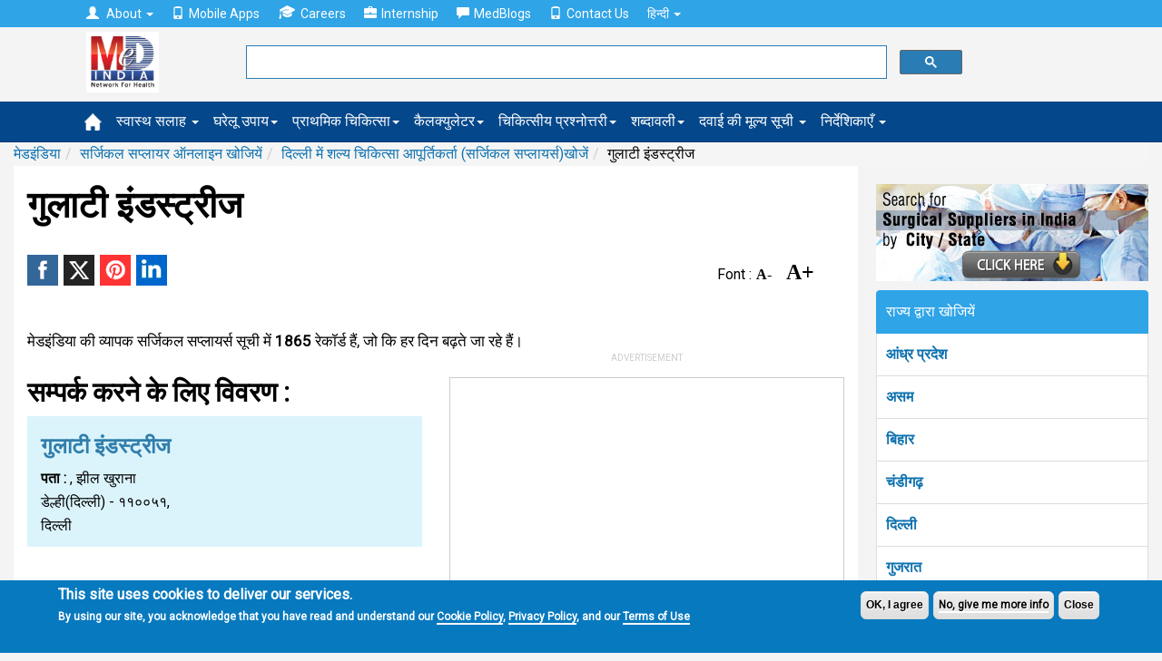

--- FILE ---
content_type: text/html
request_url: https://hi.medindia.net/buy_n_sell/gulati-industries-delhi-delhi-862-1.htm
body_size: 15764
content:

<!--include file="../patients/doctor_search/Search_INC.asp"-->    
<!doctype html>
<!--[if lt IE 7]> <html class="no-js lt-ie9 lt-ie8 lt-ie7" lang="en-US"> <![endif]-->
<!--[if IE 7]>    <html class="no-js lt-ie9 lt-ie8" lang="en-US"> <![endif]-->
<!--[if IE 8]>    <html class="no-js lt-ie9" lang="en-US"> <![endif]-->
<!--[if IE 9]>    <html class="no-js lt-ie10" lang="en-US"> <![endif]-->
<!--[if gt IE 8]><!--><html xmlns="http://www.w3.org/1999/xhtml" class="no-js" charset="utf-8" lang="hi" ><!--<![endif]-->

<head>
<title>गुलाटी इंडस्ट्रीज, डेल्ही(दिल्ली) , दिल्ली | Medindia</title>
<meta NAME="description" CONTENT="गुलाटी इंडस्ट्रीजडेल्ही(दिल्ली)  में - संपर्क विवरण और। गुलाटी इंडस्ट्रीज से अधिक जानकारी डेल्ही(दिल्ली) में। 1865 से अधिक के माध्यम से खोजें, राज्य, शहर या पिनकोड द्वारा सर्जिकल सप्लायर्स डेटाबेस">
<meta NAME="keywords" CONTENT= "सर्जिकल सप्लायर्स, गुलाटी इंडस्ट्रीजडेल्ही(दिल्ली)  में,  डेल्ही(दिल्ली)  में सर्जिकल सप्लायर्स, दिल्ली में शल्य चिकित्सा आपूर्तिकर्ताओं">
<link rel="canonical" href="https://hi.medindia.net/buy_n_sell/gulati-industries-delhi-delhi-862-1.htm" />

<!--include file = "../dfp/ros/header.asp"-->
<meta http-equiv="Content-Type" content="text/html; charset=UTF-8" /> 
<meta http-equiv="X-UA-Compatible" content="IE=Edge" />
<meta name="viewport" content="width=device-width,minimum-scale=1,initial-scale=1">

<script>class RocketLazyLoadScripts{constructor(e){this.triggerEvents=e,this.eventOptions={passive:!0},this.userEventListener=this.triggerListener.bind(this),this.delayedScripts={normal:[],async:[],defer:[]},this.allJQueries=[]}_addUserInteractionListener(e){this.triggerEvents.forEach((t=>window.addEventListener(t,e.userEventListener,e.eventOptions)))}_removeUserInteractionListener(e){this.triggerEvents.forEach((t=>window.removeEventListener(t,e.userEventListener,e.eventOptions)))}triggerListener(){this._removeUserInteractionListener(this),"loading"===document.readyState?document.addEventListener("DOMContentLoaded",this._loadEverythingNow.bind(this)):this._loadEverythingNow()}async _loadEverythingNow(){this._delayEventListeners(),this._delayJQueryReady(this),this._handleDocumentWrite(),this._registerAllDelayedScripts(),this._preloadAllScripts(),await this._loadScriptsFromList(this.delayedScripts.normal),await this._loadScriptsFromList(this.delayedScripts.defer),await this._loadScriptsFromList(this.delayedScripts.async),await this._triggerDOMContentLoaded(),await this._triggerWindowLoad(),window.dispatchEvent(new Event("rocket-allScriptsLoaded"))}_registerAllDelayedScripts(){document.querySelectorAll("script[type=rocketlazyloadscript]").forEach((e=>{e.hasAttribute("src")?e.hasAttribute("async")&&!1!==e.async?this.delayedScripts.async.push(e):e.hasAttribute("defer")&&!1!==e.defer||"module"===e.getAttribute("data-rocket-type")?this.delayedScripts.defer.push(e):this.delayedScripts.normal.push(e):this.delayedScripts.normal.push(e)}))}async _transformScript(e){return await this._requestAnimFrame(),new Promise((t=>{const n=document.createElement("script");let i;[...e.attributes].forEach((e=>{let t=e.nodeName;"type"!==t&&("data-rocket-type"===t&&(t="type",i=e.nodeValue),n.setAttribute(t,e.nodeValue))})),e.hasAttribute("src")&&this._isValidScriptType(i)?(n.addEventListener("load",t),n.addEventListener("error",t)):(n.text=e.text,t()),e.parentNode.replaceChild(n,e)}))}_isValidScriptType(e){return!e||""===e||"string"==typeof e&&["text/javascript","text/x-javascript","text/ecmascript","text/jscript","application/javascript","application/x-javascript","application/ecmascript","application/jscript","module"].includes(e.toLowerCase())}async _loadScriptsFromList(e){const t=e.shift();return t?(await this._transformScript(t),this._loadScriptsFromList(e)):Promise.resolve()}_preloadAllScripts(){var e=document.createDocumentFragment();[...this.delayedScripts.normal,...this.delayedScripts.defer,...this.delayedScripts.async].forEach((t=>{const n=t.getAttribute("src");if(n){const t=document.createElement("link");t.href=n,t.rel="preload",t.as="script",e.appendChild(t)}})),document.head.appendChild(e)}_delayEventListeners(){let e={};function t(t,n){!function(t){function n(n){return e[t].eventsToRewrite.indexOf(n)>=0?"rocket-"+n:n}e[t]||(e[t]={originalFunctions:{add:t.addEventListener,remove:t.removeEventListener},eventsToRewrite:[]},t.addEventListener=function(){arguments[0]=n(arguments[0]),e[t].originalFunctions.add.apply(t,arguments)},t.removeEventListener=function(){arguments[0]=n(arguments[0]),e[t].originalFunctions.remove.apply(t,arguments)})}(t),e[t].eventsToRewrite.push(n)}function n(e,t){let n=e[t];Object.defineProperty(e,t,{get:()=>n||function(){},set(i){e["rocket"+t]=n=i}})}t(document,"DOMContentLoaded"),t(window,"DOMContentLoaded"),t(window,"load"),t(window,"pageshow"),t(document,"readystatechange"),n(document,"onreadystatechange"),n(window,"onload"),n(window,"onpageshow")}_delayJQueryReady(e){let t=window.jQuery;Object.defineProperty(window,"jQuery",{get:()=>t,set(n){if(n&&n.fn&&!e.allJQueries.includes(n)){n.fn.ready=n.fn.init.prototype.ready=function(t){e.domReadyFired?t.bind(document)(n):document.addEventListener("rocket-DOMContentLoaded",(()=>t.bind(document)(n)))};const t=n.fn.on;n.fn.on=n.fn.init.prototype.on=function(){if(this[0]===window){function e(e){return e.split(" ").map((e=>"load"===e||0===e.indexOf("load.")?"rocket-jquery-load":e)).join(" ")}"string"==typeof arguments[0]||arguments[0]instanceof String?arguments[0]=e(arguments[0]):"object"==typeof arguments[0]&&Object.keys(arguments[0]).forEach((t=>{delete Object.assign(arguments[0],{[e(t)]:arguments[0][t]})[t]}))}return t.apply(this,arguments),this},e.allJQueries.push(n)}t=n}})}async _triggerDOMContentLoaded(){this.domReadyFired=!0,await this._requestAnimFrame(),document.dispatchEvent(new Event("rocket-DOMContentLoaded")),await this._requestAnimFrame(),window.dispatchEvent(new Event("rocket-DOMContentLoaded")),await this._requestAnimFrame(),document.dispatchEvent(new Event("rocket-readystatechange")),await this._requestAnimFrame(),document.rocketonreadystatechange&&document.rocketonreadystatechange()}async _triggerWindowLoad(){await this._requestAnimFrame(),window.dispatchEvent(new Event("rocket-load")),await this._requestAnimFrame(),window.rocketonload&&window.rocketonload(),await this._requestAnimFrame(),this.allJQueries.forEach((e=>e(window).trigger("rocket-jquery-load"))),window.dispatchEvent(new Event("rocket-pageshow")),await this._requestAnimFrame(),window.rocketonpageshow&&window.rocketonpageshow()}_handleDocumentWrite(){const e=new Map;document.write=document.writeln=function(t){const n=document.currentScript;n||console.error("WPRocket unable to document.write this: "+t);const i=document.createRange(),r=n.parentElement;let a=e.get(n);void 0===a&&(a=n.nextSibling,e.set(n,a));const o=document.createDocumentFragment();i.setStart(o,0),o.appendChild(i.createContextualFragment(t)),r.insertBefore(o,a)}}async _requestAnimFrame(){return new Promise((e=>requestAnimationFrame(e)))}static run(){const e=new RocketLazyLoadScripts(["keydown","mousemove","touchmove","touchstart","touchend","wheel"]);e._addUserInteractionListener(e)}}RocketLazyLoadScripts.run();
</script>
<link rel='preload'   href='//fonts.googleapis.com/css?family=Roboto%3Areguler%7CRaleway%3A600&#038;display=swap' data-rocket-async="style" as="style" onload="this.onload=null;this.rel='stylesheet'" type='text/css' media='all' />


<!--[if lt IE 9]>
<script src="https://hi.medindia.net/includes-rwd/bootstrap/js/html5shiv.min.js"></script>
<script src="https://hi.medindia.net/includes-rwd/bootstrap/js/respond.min.js"></script>
<![endif]-->
<link href="https://hi.medindia.net/includes-rwd/bootstrap/css/bootstrap.css?v=1.5" type="text/css"  media="screen" rel="stylesheet" />
<link href="https://hi.medindia.net/includes-rwd/bootstrap/css/customstyle.css?v=2.1" type="text/css" rel="stylesheet" />
<style>
.it-ads {font-size: 11px;display: block;text-align: center;  margin-bottom: 3px;color: #c1c1c1; text-transform: uppercase;margin-bottom: 8px;}
.rwd-img{max-width:100%}

.aside-ads { margin-bottom: 60px!important;}

.font-size span{margin:0 1px;color:#06c;cursor:pointer}.font-size .open{font-weight:700}
.font-size span{color: #000; font-family: opensans;    font-size: 16px;    font-weight: bold; margin-right:15px;}
.font-size .big-font{font-size: 24px;}
.report-content h3{font-size: 28px!important;}
#draptform, #drappointquery{font-size: 18px!important;}

 
.lang a {display: inline-block;}
.lang .flat-red { padding:0 4px 0 6px; font-size:17px!important}
@media screen and (max-width: 600px){
*, html, body {font-family:''!important; }}
.embed-container { position: relative; padding-bottom: 56.25%; height: 0; overflow: hidden; max-width: 100%; height: auto; } 
.embed-container iframe, .embed-container object, .embed-container embed { position: absolute; top: 0; left: 0; width: 100%; height: 100%;}

.report-content {font-size: 17px!important;line-height: 40px!important;}
</style>

<!-- Global site tag (gtag.js) - Google Analytics 4-->

<script async src="https://www.googletagmanager.com/gtag/js?id=G-YY5L5RSCHR" ></script>
<script>
  window.dataLayer = window.dataLayer || [];
  function gtag(){dataLayer.push(arguments);}
  gtag('js', new Date());

  gtag('config', 'G-YY5L5RSCHR');
</script>


<script src="https://hi.medindia.net/includes-rwd/bootstrap/js/jquery-1.10.2.js"></script>
 
<script  type='rocketlazyloadscript' data-rocket-type='text/javascript' defer >
	$(function(){
		var winWidth = $(window).width();

		if(winWidth <= 1024){
			$('#main-menu .main-link').click(function(event){
				//alert('touch device');
				$(this).siblings('.mainlinks,.alllinks').find('.mega-dropdown-menu').show();
				event.preventDefault();
			});
			var userAgent = navigator.userAgent || navigator.vendor || window.opera;
			if( (/windows phone/i.test(userAgent)) || (/android/i.test(userAgent)) || (/iPad|iPhone|iPod/.test(userAgent) && !window.MSStream)){
				$('#main-menu .main-link').siblings('.mainlinks,.alllinks').find('.mega-dropdown-menu')
				.find('.close_dropdown').remove();
				$('#main-menu .main-link').siblings('.mainlinks, .alllinks').find('.mega-dropdown-menu')
				.prepend('<a href="#" class="close_dropdown glyphicon glyphicon-remove" data-target="mega-dropdown-menu"></a>');
			}
		}
		
		
		$('body').on('click', '.close_dropdown', function(event){
			//alert($(this).parent().attr('class'));
			event.preventDefault();
			$(this).parent().hide();
		})
	});
</script>

<style>

.top-navbar  {
    background-color: #2fa4e7!important;
    border-color: #1995dc!important;
}

.navbar-default {
    background-color: #04478A!important;
    border-color: #033B71!important;
}

.new-update{padding:20px;background:#dfdfdf;border:1px solid #ddd;margin-top:15px;margin-bottom:15px;border-radius:5px}
  .highlights { background-color:#d1e0e0;
    padding: 30px;
    line-height: 32px!important;
    display: block;
   box-shadow: 5px 8px #85adad;;
}
.report-content h2, .report-content h3{font-size:20px!important;}.report-content ol{margin-left:10px;}
div[id*="ezoic-pub-ad-placeholder"]:before{top:-30px;}
</style>
<script language="javascript">
function gotodoctor()
{
for (var i=0; i < document.frm2.Doctor.length; i++)
   {
   if (document.frm2.Doctor[i].selected)
      {
           location.href=document.frm2.Doctor[i].value;
      }
   }
}	

	
 function gotohospital()
{
for (var i=0; i < document.frm2.Hospital.length; i++)
   {
   if (document.frm2.Hospital[i].selected)
      {
		   location.href=document.frm2.Hospital[i].value;
      }
   }
}
function gotochemist()
{
for (var i=0; i < document.frm2.Chemist.length; i++)
   {
   if (document.frm2.Chemist[i].selected)
      {
           location.href=document.frm2.Chemist[i].value;
      }
   }
}
function gotopharma()
{
for (var i=0; i < document.frm2.Pharma.length; i++)
   {
   if (document.frm2.Pharma[i].selected)
      {
           location.href=document.frm2.Pharma[i].value;
      }
   }
}
function gotongo()
{
for (var i=0; i < document.frm2.NGO.length; i++)
   {
   if (document.frm2.NGO[i].selected)
      {
           location.href=document.frm2.NGO[i].value;
      }
   }
}
</script>
<script language="javascript">
function googlemap(addr,addrsp,name)
{
window.open("http://maps.medindia.net/Map.aspx?address="+addr+"&display="+addrsp+"&label=Google Map"+"&name="+name,"","left=50,top=20,width=470,height=600,scrollbars=1,location=0")
}
</script><script language="javascript">
function hospsearch_fncheck()
{  
		var frm=document.hospsearch_frm	
		if ((frm.sur_name.value=="")&&(frm.city.value=="")&&(frm.state.value=="")&&(frm.pincode.value==""))
		{
			alert("Please select atleast one option!");
			return false;
		}
		if(frm.sur_name.value!="")
		{
			if (!document.hospsearch_frm.sur_name.value.match(/^([a-zA-Z.]+[ a-zA-Z.]*)$/))
			{
				alert("Please enter valid  surgical suppliers name!");
				document.hospsearch_frm.sur_name.focus();
				return false;
			}
			if ((frm.sur_name.value).indexOf("  ")>0)
			{
				alert("Please enter valid pharmaceuticals name!");
				frm.sur_name.focus();
				return false;
			}
			if (frm.sur_name.value.length<3 || frm.sur_name.value.length>50)
			{
				alert("You can enter minimum 3 characters and maximum 50 characters length!");
				frm.sur_name.focus();
				return false;
			}
		}
		
		if(frm.city.value!="")
		{
		if (frm.city.value.length<3 || frm.city.value.length>50)
		{
			alert("You can enter minimum 3 characters and maximum 50 characters length!");
			frm.city.focus();
			return false;
		}
		}
			
		if(frm.state.value!="")
		{
		if (frm.state.value.length<3 || frm.state.value.length>50)
		{
			alert("You can enter minimum 3 characters and maximum 50 characters length!");
			frm.state.focus();
			return false;
		}
		}
			
		if(frm.pincode.value!="")
		{
		if (frm.pincode.value.length<3 || frm.pincode.value.length>50)
		{
			alert("You can enter minimum 3 characters and maximum 50 characters length!");
			frm.pincode.focus();
			return false;
		}
		}
		
		else
		{
			return true;
		}
 }
 
function getsurgicallist(url1,fieldno,dirtype)
{
if (fieldno==1){var drname_input = document.getElementById('sur_name');}
if (fieldno==2){var drname_input = document.getElementById('city');}
if (fieldno==3){var drname_input = document.getElementById('state');}
if (fieldno==4){var drname_input = document.getElementById('pincode');}

var _list = document.getElementById('hospitalsearchlist'+fieldno).childNodes.length;
document.getElementById('hospitalsearchlist'+fieldno).style.display=_list < 1 ? 'none':'block';
drname_input.onkeyup = function() {
document.getElementById('hospitalsearchdiv'+fieldno).style.display ="none";

if (drname_input.value.length>0)  
{
document.getElementById('hospitalsearchdiv'+fieldno).style.display ="block";
var fieldtype="surgname"
if (fieldno==2){fieldtype="city";}
if (fieldno==3){fieldtype="state";}
if (fieldno==4){fieldtype="pincode";}
getsurgicallist2(url1,drname_input.value,dirtype,fieldtype,fieldno);
}
if (drname_input.value.length<1){
	$('.ajax__close').hide();
}

}
}

function getsurgicallist2(serviceurl,txt,dirtype,fieldtype,fieldno) {
	$.getJSON(serviceurl+'/includes-rwd/widgets/directory/surgicals/get-search-details.asp?txt='+txt+'&fieldtype='+fieldtype+'&dirtype='+dirtype, function(data) {

		$('#hospitalsearchlist'+fieldno+' li').remove();
		$.each(data.items, function(index, dr) {
			$('#hospitalsearchlist'+fieldno).append('<li><a href="' + dr.dirurl + '" style="text-transform:capitalize">' + dr.dirname + '</a></li>');
		});
		$('#hospitalsearchlist'+fieldno).listview('refresh');
	});
}
 </script>
</head>
<body>
<div class="px5"></div>	

 <div id="noty-holder"></div>
<div id="full-res-rwd"></div>
<script type="text/javascript"> 
    fullres = document.getElementById('full-res-rwd');

    if (fullres.getBoundingClientRect().width) {
        rwdscreenWidth = fullres.getBoundingClientRect().width; // for modern browsers 
    } else {
        rwdscreenWidth = fullres.offsetWidth; // for old IE 
    }
</script> 

<div class="top-navbar">
          <div class="container">
            <div class="navbar-collapse collapse">
				
              <ul class="nav navbar-nav top-nav">
			  <li class="dropdown">
                <a href="#" class="dropdown-toggle" data-toggle="dropdown" role="button" aria-haspopup="true" aria-expanded="false"><span style="padding-right:5px;" class="glyphicon glyphicon-user"></span> About <span class="caret"></span></a>
                <ul class="dropdown-menu">
				<li><a href="https://www.medindia.net/about.asp">About Medindia</a></li>
			 <li><a href="https://www.medindia.net/medical-review-team.asp">Editorial Team </a></li> 
			<li><a href="https://www.medindia.net/interviews/index.asp">Medindia Interviews</a></li> 
			 <li><a href="https://www.medindia.net/Press_reports/index.asp">Our Press Release</a></li> 
			 <li><a href="https://hi.medindia.net/sitemap.asp">Sitemap</a></li> 
			  <li><a href="https://www.medindia.net/advertisement.asp">Advertise with Us</a></li> 
               </ul>
              </li>
                <!--<li><a href="https://hi.medindia.net/about.asp" id="themes"><span style="padding-right:5px;" class="glyphicon glyphicon-user"></span>About</a></li>-->
                <li><a href="https://www.medindia.net/mobile-apps/index.asp"><span style="padding-right:5px;" class="glyphicon glyphicon-phone"></span>Mobile Apps</a></li>
                <li><a href="https://www.medindia.net/workformedindia.asp" id="download"><img style="padding-right:5px;margin-top:-5px;" src="https://hi.medindia.net/includes-rwd/bootstrap/css/images/career.png" alt="Careers">Careers</a></li>
               <li><a href="https://www.medindia.net/internship-medindia.asp" id="download"><span style="padding-right:5px;" class="glyphicon glyphicon-briefcase"></span>Internship</a></li>
                <li><a href="https://blogs.medindia.net" id="download"><span style="padding-right:5px;" class="glyphicon glyphicon-comment"></span>MedBlogs</a></li>
								<li><a href="https://www.medindia.net/contact.asp"><span style="padding-right:5px;" class="glyphicon glyphicon-phone"></span>Contact Us</a></li>
                                
                                 <li class="dropdown"> <a href="#" class="dropdown-toggle" data-toggle="dropdown" role="button" aria-haspopup="true" aria-expanded="false">&#2361;&#2367;&#2344;&#2381;&#2342;&#2368; <span class="caret"></span></a><ul class="dropdown-menu">
              <li><a href="https://www.medindia.net/index.asp" target="_blank">English (US)</a></li>
              <li><a href="https://fr.medindia.net/patients/calculators/index.asp" target="_blank">fran&ccedil;ais</a></li>
              <li><a href="https://es.medindia.net/patients/calculators/index.asp" target="_blank">Espa&ntilde;ol</a></li>
              <li><a href="https://cn.medindia.net/patients/calculators/index.asp" target="_blank">&#20013;&#25991;</a></li></ul></li>
                                
              </ul>
			  
			 
            </div>
          </div>
        </div>


		<div class="mid-nav">
          <div class="container">
           <div class="row"> 
		       <div class="col-sm-1 col-xs-2 logo-area">
               <div class="navbar-brand"><a href="https://hi.medindia.net/index.asp"><img src="https://hi.medindia.net/includes-rwd/images/logo.png" alt="medindia"></a></div>
                </div>
				<div class="col-sm-6 col-xs-7 gsearch">
				<div class="google-form">
			<script>
  (function() {
    var cx = '006251122200401839306:xqepsetvscg';
    var gcse = document.createElement('script');
    gcse.type = 'text/javascript';
    gcse.async = true;
    gcse.src = (document.location.protocol == 'https:' ? 'https:' : 'http:') +
        '//cse.google.com/cse.js?cx=' + cx;
    var s = document.getElementsByTagName('script')[0];
    s.parentNode.insertBefore(gcse, s);
  })();
</script>
<gcse:searchbox-only resultsUrl="https://www.medindia.net/search-result.asp" queryParameterName="q" > 
</gcse:searchbox-only>

				  
	       </div></div>
                
              <div class="col-sm-5 col-xs-3 user-area">
				  
				
				
				</div></div>
            </div>
          </div>
<div id="main-menu">
<div class="navbar-default sub mainsubmenu">
          <div class="container">
            <div class="navbar-header">
             
                <button data-target="#navbar-main" data-toggle="collapse" type="button" class="navbar-toggle">
                    <span class="icon-bar"></span>
                    <span class="icon-bar"></span>
                    <span class="icon-bar"></span></button>
            </div>
			
<div class="navbar-collapse collapse boot-med" id="navbar-main">
  <ul class="nav navbar-nav">
  <li class="nav-home"><a class="main-link icon home" href="https://hi.medindia.net/index.asp"><img src="https://hi.medindia.net/includes-rwd/bootstrap/images/nav_home_icon.png" alt="home"></a></li>
  
 <li class="dropdown mega-dropdown nav-tips"><a class="main-link dropdown-toggle" href="https://hi.medindia.net/health-tips/index.asp">स्वास्थ सलाह <span class="caret"></span></a>
 </li>
            <li class="dropdown mega-dropdown nav-remedy" ><a class="main-link" href="https://hi.medindia.net/homeremedies/index.asp">घरेलू उपाय<span class="caret"></span></a></li>
            <li class="dropdown mega-dropdown nav-firstaid"><a class="main-link" href="https://hi.medindia.net/firstaid/index.asp">प्राथमिक चिकित्सा<span class="caret"></span></a></li>
            <li class="dropdown mega-dropdown nav-calc"><a class="main-link" href="https://hi.medindia.net/patients/calculators/index.asp">कैलक्युलेटर<span class="caret"></span></a></li>
            <li class="dropdown mega-dropdown nav-quiz"><a class="main-link" href="https://hi.medindia.net/medical-quiz/index.asp">चिकित्सीय प्रश्नोत्तरी<span class="caret"></span></a></li>
		    <li class="dropdown mega-dropdown nav-glossary"><a class="main-link" href="https://hi.medindia.net/glossary/medical-dictionary.asp">शब्दावली<span class="caret"></span></a></li>
			<li class="dropdown mega-dropdown nav-glossary"><a class="main-link" href="https://hi.medindia.net/drug-price/index.asp">दवाई की मूल्य सूची <span class="caret"></span></a></li>
 
  
  <li class="dropdown mega-dropdown">
    			<a href="#" class="dropdown-toggle" data-toggle="dropdown">निर्देशिकाएँ <span class="caret"></span></a>				
				<ul class="dropdown-menu mega-dropdown-menu">
					<li class="col-sm-3">
    					<ul>
							<li class="dropdown-header"><a href="https://hi.medindia.net/patients/doctor_search/doctor_list.asp" class="vert-clear-padding"><span class="black-text bold">डॉक्टर निर्देशिका/ डायरेक्टरी</span></a></li>
			 <li><a href="https://hi.medindia.net/patients/doctor_search/doctor_list.asp">डॉक्टर निर्देशिका/ डायरेक्टरी</a></li>
			  <li><a href="https://hi.medindia.net/healthcare-directory/specialty.asp?x=Allopathy%20Doctors">एलोपैथी डॉक्टर</a></li>
		        <li><a href="https://hi.medindia.net/healthcare-directory/specialty.asp?x=Allied%20Healthcare%20Members">एलाइड हेल्थकेयर सदस्य</a></li>
                <li><a href="https://hi.medindia.net/healthcare-directory/healthcare-directory.asp">डॉक्टर मास्टर डायरेक्ट्री</a></li>
                <li><a href="https://hi.medindia.net/patients/doctor_search/indian-doctors-city-wise.asp">शहर के अनुसार डॉक्टर</a></li>
                <li><a href="https://hi.medindia.net/patients/doctor_search/allspecialitylist.asp">विशेषता के अनुसार खोजें</a></li> 
							
						</ul>
					</li>
					<li class="col-sm-3">
						<ul>
							<li class="dropdown-header"><a href="https://hi.medindia.net/patients/hospital_search/hospital_list.asp" class="vert-clear-padding"><span class="black-text bold">अस्पताल निर्देशिका</span></a></li>
							<li><a href="https://hi.medindia.net/patients/hospital_search/hospital_list.asp">अस्पताल निर्देशिका</a></li>
                <li><a href="https://hi.medindia.net/patients/hospital_search/indian-hospitals-city-wise.asp">शहर द्वारा अस्पताल</a></li>
				 <li class="divider"></li>
							<li class="dropdown-header"><a href="https://hi.medindia.net/buy_n_sell/chemist/search_chemist.asp" class="vert-clear-padding"><span class="black-text bold">कैमिस्ट निर्देशिका</span></a></li>
                           <li><a href="https://hi.medindia.net/buy_n_sell/chemist/search_chemist.asp">कैमिस्ट निर्देशिका</a></li>
                <li><a href="https://hi.medindia.net/buy_n_sell/chemist/indian-chemist-city-wise.asp">सिटी द्वारा केमिस्ट डायरेक्टरी</a></li>  
				<!--<li class="divider"></li>
							<li class="dropdown-header"><a href="https://hi.medindia.net/labs/diagnostic-labs-list.asp" class="vert-clear-padding"><span class="black-text bold">Diagnostic Lab Directory</span></a></li>
                 <li><a href="https://hi.medindia.net/labs/diagnostic-labs-city-wise.asp">Diagnostic Labs by City</a></li>-->
						</ul>
					</li>
					<li class="col-sm-3">
						<ul>
							<li class="dropdown-header"><a href="https://hi.medindia.net/buy_n_sell/pharm_industry/sr_pharm_find.asp" class="vert-clear-padding"><span class="black-text bold">फार्मा निर्देशिका</span></a></li>
							 <li><a href="https://hi.medindia.net/buy_n_sell/pharm_industry/sr_pharm_find.asp">फार्मा निर्देशिका</a></li>
                <li><a href="https://hi.medindia.net/buy_n_sell/pharm_industry/indian-pharma-city-wise.asp">शहर से फार्मा निर्देशिका</a></li>
							
                          <li class="divider"></li>             
						  <li class="dropdown-header"><a href="https://hi.medindia.net/buy_n_sell/sr_find.asp" class="vert-clear-padding"><span class="black-text bold">सर्जिकल सप्लायर्स</span></a></li>                            
                <li><a href="https://hi.medindia.net/buy_n_sell/sr_find.asp">सर्जिकल सप्लायर्स</a></li>
                <li><a href="https://hi.medindia.net/buy_n_sell/indian-surgical-suppliers-city-wise.asp">शहर से सर्जिकल सप्लायर्स</a></li>         
						</ul>
					</li>
                 <!--   <li class="col-sm-3"><ul></ul></li>-->
				</ul>				
			</li>
  
         </ul>
            </div> </div>
        </div></div>
<!--include file = "themes.asp"-->		

<!--<center><div id="ezoic-pub-ad-placeholder-100">
<script async src="//pagead2.googlesyndication.com/pagead/js/adsbygoogle.js"></script>
<!- rwd-common-linkads ->
<ins class="adsbygoogle googleadlinks"
     style="display:block"
     data-ad-client="ca-pub-4864473589052117"
     data-ad-slot="7955057758"
     data-ad-format="link"></ins>
<script>
(adsbygoogle = window.adsbygoogle || []).push({});
</script></div></center>	-->

<div class="container mi-container">
<ol class="breadcrumb"><li><a href="https://hi.medindia.net/index.asp">मेडइंडिया</a></li><li><a href="sr_find.asp">सर्जिकल सप्लायर ऑनलाइन खोजियें</a><li><a href="https://hi.medindia.net/buy_n_sell/sr_result.asp?state=DELHI">दिल्ली में  शल्य चिकित्सा आपूर्तिकर्ता (सर्जिकल सप्लायर्स)खोजें</a></li><li>गुलाटी इंडस्ट्रीज</li></ol><!--breadcrumb div-->
<div class="clear"></div>
<div class="mi-container__left">
			<div class="mi-container__fluid">
<h1>गुलाटी इंडस्ट्रीज</h1>
<!-- Ezoic - under-page-title - under_page_title -->
<div id="ezoic-pub-ad-placeholder-110"></div>
<!-- End Ezoic - under-page-title - under_page_title -->

<div class="clear"></div>
<div style="float:left">

<p class="share_icons ">
			<a href="http://www.facebook.com/sharer.php?app_id=425933274250697&s=100&p[url]=https://hi.medindia.net/buy_n_sell/gulati-industries-delhi-delhi-862-1.htm&p[images][0]=https://www.medindia.net/buy_n_sell/images/surgical-suppliers.jpg&p[title]=गुलाटी इंडस्ट्रीज,डेल्ही(दिल्ली) ,दिल्ली&p[summary]=Contact details and more information from गुलाटी इंडस्ट्रीजinDelhi.  Search through over 1865 , Surgical Suppliers database by State, City or Pincode. " target="_blank" class="facebook" title="Facebook"><span class="share_icon"></span></a>		
			
		    <a href="https://twitter.com/intent/tweet?url=https://hi.medindia.net/buy_n_sell/gulati-industries-delhi-delhi-862-1.htm&text=गुलाटी इंडस्ट्रीज,डेल्ही(दिल्ली) ,दिल्ली&original_referer=www.medindia.net" target="_blank" class="twitter" title="Twitter"><span class="share_icon"></span></a>
				<a href="http://pinterest.com/pin/create/bookmarklet/?media=https://www.medindia.net/buy_n_sell/images/surgical-suppliers.jpg&url=https://hi.medindia.net/buy_n_sell/gulati-industries-delhi-delhi-862-1.htm&description=गुलाटी इंडस्ट्रीज,डेल्ही(दिल्ली) ,दिल्ली" class="pinit" title="Pinterest" target="_blank"><span class="share_icon"></span></a>
			    <a href="http://www.linkedin.com/shareArticle?summary=&url=https://hi.medindia.net/buy_n_sell/gulati-industries-delhi-delhi-862-1.htm&ro=false&source=&title=गुलाटी इंडस्ट्रीज,डेल्ही(दिल्ली) ,दिल्ली&mini=true" title="Linkedin" target="_blank" class="linkedin"><span class="share_icon"></span></a>
				
		</p>


</div>
<div class="page-feature-icons">
<table>
	<tr>

		<!--<td>
		<a href="javascript:printpg('')"  title="Print This Page"><img src="https://www.medindia.net/includes-rwd/bootstrap/images/print_b.png" width="25" alt="Print This Page"/></a>
		</td>-->
		
		<td><div class="font-size" > Font : <span class="small-font" data-type="dic">A-</span><span class="big-font" data-type="inc">A+</span></div> </td>
		<td>
<div id="google_translate_element" style="display:inline-block;padding-left:3px;"></div>
		</td>
	</tr>
</table>

<form name="frmsharerwd" method="post">
<input type="hidden" name="url1" value="https://hi.medindia.net/buy_n_sell/gulati-industries-delhi-delhi-862-1.htm"><input type="hidden" name="url" value="https://hi.medindia.net/buy_n_sell/gulati-industries-delhi-delhi-862-1.htm"><input type="hidden" name="printurl" value=""><input type="hidden" name="subject" value="गुलाटी इंडस्ट्रीज,डेल्ही(दिल्ली) ,दिल्ली"><input type="hidden" name="description" value="Contact details and more information from गुलाटी इंडस्ट्रीजinDelhi.  Search through over 1865 , Surgical Suppliers database by State, City or Pincode. ">
</form><br />

</div>

<div style="clear:both" ></div>


<div class="clear mt10"></div>
<div class="report-content">मेडइंडिया की व्यापक सर्जिकल सप्लायर्स सूची में <b>1865</b> रेकॉर्ड हैं, जो कि हर दिन बढ़ते जा रहे हैं। </div>
<div class="clear padt10"></div>	



<div class="row ">
<div class='col-xs-12 col-lg-6'>
							<h2>सम्पर्क करने के लिए विवरण : </h2>
							<div class="mi-bg-1">
								<div class="row xs-horiz-medium-padding">
									<div class="col-sm-12">
										<div class="col-xs-12" style="text-transform:capitalize">
											<h3>गुलाटी इंडस्ट्रीज</h3>
										
											<p><b>पता  :</b> , झील खुराना<br>डेल्ही(दिल्ली)  - ११००५१, <br>दिल्ली</p>
											
										</div>             
									</div>          
		
		</div>
		</div>
	 </div>                 
  <div class="col-xs-12 col-lg-6">
<div style="margin-top:20px"></div>
 					
				<center>
				<!-- Ezoic - under-first-paragraph - under_first_paragraph -->
<div id="ezoic-pub-ad-placeholder-101">
		 <div id="google-ads-1" class="fleft"></div>
			<script  type="text/javascript" >
			google_ad_client = "ca-pub-4864473589052117";
			google_ad_slot = "8323077352";
			google_ad_height = 250;
			ad1 = document.getElementById('google-ads-1');
			    if (ad1.getBoundingClientRect().width) {
    google_ad_width = ad1.getBoundingClientRect().width;
    } else {
    google_ad_width = ad1.offsetWidth; // for old IE
    }
   
    google_ad_width=rwdscreenWidth;
	
    /* The width of an Ad unit should be 300x250 pixels  - 300 Width Ad    */
    google_ad_width = 300;
	google_ad_height = 250;


    document.write (
    '<ins class="adsbygoogle" style="display:inline-block;width:'
    + google_ad_width + 'px;height:'
    + google_ad_height + 'px" data-ad-client="'
    + google_ad_client + '" data-ad-slot="'
    + google_ad_slot + '"></ins>'
    );
    (adsbygoogle = window.adsbygoogle || []).push({});
    </script>
     
    <script async src="//pagead2.googlesyndication.com/pagead/js/adsbygoogle.js"  type="text/javascript" ></script>

</div><!-- End Ezoic - under-first-paragraph - under_first_paragraph -->
				</center>
				
				
</div>
</div>
<div class="padt10"></div>
<div class="bs-callout bs-callout-primary">
<span class="red"><b>टिप्पणी :</b></span><br>
मेड इंडिआ अपने डेटाबेस में हर समय संपादित और सुधार करता रहता हैं। हालांकि, हमारे सर्वोत्तम प्रयासों के बावजूद भी कभी डेटा सही नहीं हैं, तो आप एक मेल भेज कर हमें सही जानकारी देवें।
<br><br>
भारत के टेलीफोन नंबर अधिकांशतः अब 8 इकाई के हो गये हैं। यदि 7 इकाई का नंबर हैं तो उसके आगे 2 जोड़  कर मिलाये।
<br><br>
आप किसी दूसरे शहर में फोन कर रहे हो तो डायल करने से पहले एस टी डी कोड़ की जाँच करें।
<br><br>
यदि आप विदेश से फोन कर रहे हैं, तो 0091 जोड़े फिर एस टी डी कोड़ और उसके बाद नंबर जोड़ कर मिलाये।
</div>
<div class="row vert-medium-margin">
  <div class="col-xs-12 col-lg-12">
    <h2>सर्जिकल सप्लायर को खोजिये</h2>
    <div class='mi-bg-2'>
      <div class="row xs-horiz-medium-padding">
	<form class="simple-form"  method="POST" name="hospsearch_frm" action="https://hi.medindia.net/buy_n_sell/sr_result.asp"  onSubmit="return hospsearch_fncheck()" >
		
		<div class='col-sm-12'>
		
        
          <div class='col-xs-12'>
            <div class='col-xs-3'>
              <label class='white-text bold block'></label>
			  <div class="relative">
				 <input type="text" name="sur_name"  id="sur_name" class='form-controle mi-form-controle' placeholder="सप्लायर्स दर्ज करिए"  onKeyPress="getsurgicallist('https://hi.medindia.net','1','Surgical');"  onChange="getsurgicallist('https://hi.medindia.net','1','Surgical');" maxlength="70"  autocomplete="off"/>
					  
		  <span class="ajax__close glyphicon glyphicon-remove" onClick="_disable_ajaxResult();"></span>
		  
              <div class='ajax__element white-bg vert-small-padding horiz-small-padding ajax-result disable_box' id="hospitalsearchdiv1">
                <ul class='borderd__list' id="hospitalsearchlist1" data-inset="true">
                </ul>
              </div></div>
            </div>
           
		   
		       <div class='col-xs-3'>
              <label class='white-text bold block'></label>
			  <div class="relative">
					  
			  <input type="text" name="city"  id="city"  class='form-controle mi-form-controle' placeholder="शहर का नाम दर्ज करिए"  onKeyPress="getsurgicallist('https://hi.medindia.net','2','Surgical');"  onChange="getsurgicallist('https://hi.medindia.net','2','Surgical');" maxlength="70"  autocomplete="off"/>

		  <span class="ajax__close glyphicon glyphicon-remove" onClick="_disable_ajaxResult();"></span>
		  
              <div class='ajax__element white-bg vert-small-padding horiz-small-padding ajax-result disable_box' id="hospitalsearchdiv2">
                <ul class='borderd__list' id="hospitalsearchlist2" data-inset="true">
                </ul>
              </div></div>
            </div>
			
			    <div class='col-xs-3'>
              <label class='white-text bold block'></label>
			  <div class="relative">
					  
			  <input type="text" name="state"  id="state"  class='form-controle mi-form-controle' placeholder="राज्य का नाम दर्ज करिए"  onKeyPress="getsurgicallist('https://hi.medindia.net','3','Surgical');"  onChange="getsurgicallist('https://hi.medindia.net','3','Surgical');" maxlength="70"  autocomplete="off"/>

		  <span class="ajax__close glyphicon glyphicon-remove" onClick="_disable_ajaxResult();"></span>
		  
              <div class='ajax__element white-bg vert-small-padding horiz-small-padding ajax-result disable_box' id="hospitalsearchdiv3">
                <ul class='borderd__list' id="hospitalsearchlist3" data-inset="true">
                </ul>
              </div></div>
            </div>
			
			    <div class='col-xs-2'>
              <label class='white-text bold block'></label>
			  <div class="relative">
					  
			  <input type="text" name="pincode"  id="pincode"  class='form-controle mi-form-controle' placeholder="पिनकोड़"  onKeyPress="getsurgicallist('https://hi.medindia.net','4','Surgical');"  onChange="getsurgicallist('https://hi.medindia.net','4','Surgical');" maxlength="70"  autocomplete="off"/>

		  <span class="ajax__close glyphicon glyphicon-remove" onClick="_disable_ajaxResult();"></span>
		  
              <div class='ajax__element white-bg vert-small-padding horiz-small-padding ajax-result disable_box' id="hospitalsearchdiv4">
                <ul class='borderd__list' id="hospitalsearchlist4" data-inset="true">
                </ul>
              </div></div>
            </div>
		   

			<div class='col-xs-1 center'>
			<label class='white-text bold block'></label>
			<button type="submit" class="btn btn-info"><span class="glyphicon glyphicon-search"></span></button>
		    </div>
			    </div>
            <input type="hidden" name="stype" value="">
            </form>
         
        </div>
      </div>
    </div>
  </div></div>

    <div class="">
  <h2>वर्णमाला या अल्फाबेटस द्वारा खोजिये</h2>
  <div class='mi-bg-2'>
      <div class="row xs-horiz-medium-padding">
        <div style="padding-left:10px;" >
		 <div class='col-xs-12 col-lg-12'>
            <div class='vert-small-margin relative'>
              <div class='link-group uppercase'>
                
  

		<a href="https://hi.medindia.net/buy_n_sell/result.asp?alpha=A" class="btn btn-default btn-sm ">A</a>
                
  

		<a href="https://hi.medindia.net/buy_n_sell/result.asp?alpha=B" class="btn btn-default btn-sm ">B</a>
                
  

		<a href="https://hi.medindia.net/buy_n_sell/result.asp?alpha=C" class="btn btn-default btn-sm ">C</a>
                
  

		<a href="https://hi.medindia.net/buy_n_sell/result.asp?alpha=D" class="btn btn-default btn-sm ">D</a>
                
  

		<a href="https://hi.medindia.net/buy_n_sell/result.asp?alpha=E" class="btn btn-default btn-sm ">E</a>
                
  

		<a href="https://hi.medindia.net/buy_n_sell/result.asp?alpha=F" class="btn btn-default btn-sm ">F</a>
                
  

		<a href="https://hi.medindia.net/buy_n_sell/result.asp?alpha=G" class="btn btn-default btn-sm ">G</a>
                
  

		<a href="https://hi.medindia.net/buy_n_sell/result.asp?alpha=H" class="btn btn-default btn-sm ">H</a>
                
  

		<a href="https://hi.medindia.net/buy_n_sell/result.asp?alpha=I" class="btn btn-default btn-sm ">I</a>
                
  

		<a href="https://hi.medindia.net/buy_n_sell/result.asp?alpha=J" class="btn btn-default btn-sm ">J</a>
                
  

		<a href="https://hi.medindia.net/buy_n_sell/result.asp?alpha=K" class="btn btn-default btn-sm ">K</a>
                
  

		<a href="https://hi.medindia.net/buy_n_sell/result.asp?alpha=L" class="btn btn-default btn-sm ">L</a>
                
  

		<a href="https://hi.medindia.net/buy_n_sell/result.asp?alpha=M" class="btn btn-default btn-sm ">M</a>
                
  

		<a href="https://hi.medindia.net/buy_n_sell/result.asp?alpha=N" class="btn btn-default btn-sm ">N</a>
                
  

		<a href="https://hi.medindia.net/buy_n_sell/result.asp?alpha=O" class="btn btn-default btn-sm ">O</a>
                
  

		<a href="https://hi.medindia.net/buy_n_sell/result.asp?alpha=P" class="btn btn-default btn-sm ">P</a>
                
  

		<a href="https://hi.medindia.net/buy_n_sell/result.asp?alpha=Q" class="btn btn-default btn-sm ">Q</a>
                
  

		<a href="https://hi.medindia.net/buy_n_sell/result.asp?alpha=R" class="btn btn-default btn-sm ">R</a>
                
  

		<a href="https://hi.medindia.net/buy_n_sell/result.asp?alpha=S" class="btn btn-default btn-sm ">S</a>
                
  

		<a href="https://hi.medindia.net/buy_n_sell/result.asp?alpha=T" class="btn btn-default btn-sm ">T</a>
                
  

		<a href="https://hi.medindia.net/buy_n_sell/result.asp?alpha=U" class="btn btn-default btn-sm ">U</a>
                
  

		<a href="https://hi.medindia.net/buy_n_sell/result.asp?alpha=V" class="btn btn-default btn-sm ">V</a>
                
  

		<a href="https://hi.medindia.net/buy_n_sell/result.asp?alpha=W" class="btn btn-default btn-sm ">W</a>
                
  

		<a href="https://hi.medindia.net/buy_n_sell/result.asp?alpha=X" class="btn btn-default btn-sm ">X</a>
                
  

		<a href="https://hi.medindia.net/buy_n_sell/result.asp?alpha=Y" class="btn btn-default btn-sm ">Y</a>
                
  

		<a href="https://hi.medindia.net/buy_n_sell/result.asp?alpha=Z" class="btn btn-default btn-sm ">Z</a>
                
              </div> 
			  
 </div> </div> </div> </div></div></div>



<div class="clear padt10"></div>

				<h3 class='black-text'>डेल्ही(दिल्ली)  के अन्य इलाक़ों में सर्जिकल सप्लायर्स</h3>
				<ul class='mi-list-group xs-block-grid-1 sm-block-grid-2'>
				
					<li class='list-item'><a  href="https://hi.medindia.net/buy_n_sell/ar-healthcare-pvt-ltd-delhi-delhi-2262-1.htm"> अ&र हेअल्थ्कारे पवत. ल्टड</a></li>
				
				 
					<li class='list-item'><a  href="https://hi.medindia.net/buy_n_sell/ajit-sales-corpn-delhi-delhi-746-1.htm"> अजित सेल्स एनकोर्प.</a></li>
				
				 
					<li class='list-item'><a  href="https://hi.medindia.net/buy_n_sell/atul-dental-product-delhi-delhi-1346-1.htm"> अतुल डेंटल प्रोडक्ट</a></li>
				
				 
					<li class='list-item'><a  href="https://hi.medindia.net/buy_n_sell/aneja-orthomed-delhi-delhi-735-1.htm"> अनेजा ओर्थोमेद</a></li>
				
				 
					<li class='list-item'><a  href="https://hi.medindia.net/buy_n_sell/anil-kumar-co-delhi-delhi-769-1.htm"> अनिल कुमार & ओक.</a></li>
				
				 
					<li class='list-item'><a  href="https://hi.medindia.net/buy_n_sell/anil-surgicals-delhi-delhi-770-1.htm"> अनिल सुर्गिकाल्स</a></li>
				
				 
					<li class='list-item'><a  href="https://hi.medindia.net/buy_n_sell/appasamy-associates-delhi-delhi-775-1.htm"> अप्पसमी एसोसिएट्स</a></li>
				
				 
					<li class='list-item'><a  href="https://hi.medindia.net/buy_n_sell/amtech-surgimed-international-delhi-delhi-763-1.htm"> अम्तेच सुर्गिमेद इंटरनेशनल</a></li>
				
				 
					<li class='list-item'><a  href="https://hi.medindia.net/buy_n_sell/amar-enterprises-delhi-delhi-759-1.htm"> अमर एन्तेर्प्रिस</a></li>
				
				 
					<li class='list-item'><a  href="https://hi.medindia.net/buy_n_sell/amar-surgical-industries-delhi-delhi-761-1.htm"> अमर सर्जिकल इंडस्ट्रीज</a></li>
				
				 
					<li class='list-item'><a  href="https://hi.medindia.net/buy_n_sell/amar-surgical-indst-delhi-delhi-760-1.htm"> अमर सर्जिकल टीइंदस.</a></li>
				
				 
					<li class='list-item'><a  href="https://hi.medindia.net/buy_n_sell/amit-enterprises-delhi-delhi-1345-1.htm"> अमित एन्तेर्प्रिस</a></li>
				
				 
					<li class='list-item'><a  href="https://hi.medindia.net/buy_n_sell/amit-drugs-surgical-delhi-delhi-762-1.htm"> अमित ड्रग्स & सर्जिकल</a></li>
				
				 
					<li class='list-item'><a  href="https://hi.medindia.net/buy_n_sell/amit-surgicals-delhi-delhi-724-1.htm"> अमित सुर्गिकाल्स</a></li>
				
				 
					<li class='list-item'><a  href="https://hi.medindia.net/buy_n_sell/arjan-singh-co-delhi-delhi-1333-1.htm"> अर्जन सिंह & ओक.</a></li>
				
				 
					<li class='list-item'><a  href="https://hi.medindia.net/buy_n_sell/arora-surgical-delhi-delhi-779-1.htm"> अरोरा सर्जिकल</a></li>
				
				 
					<li class='list-item'><a  href="https://hi.medindia.net/buy_n_sell/almedic-india-p-ltd-delhi-delhi-755-1.htm"> अल्मेदिक इंडिया प. ड.</a></li>
				
				 
					<li class='list-item'><a  href="https://hi.medindia.net/buy_n_sell/allied-surgical-dressing-delhi-delhi-753-1.htm"> अलाइड सर्जिकल & ड्रेसिंग</a></li>
				
				 
					<li class='list-item'><a  href="https://hi.medindia.net/buy_n_sell/ashok-vijay-co-delhi-delhi-843-1.htm"> अशोक विजय & ओक.</a></li>
				
				 
					<li class='list-item'><a  href="https://hi.medindia.net/buy_n_sell/ashoka-surgical-co-delhi-delhi-886-1.htm"> अशोका सर्जिकल & ओक.</a></li>
				
				 
				 <div class="clear padt10"></div>
			     
				 <div class="clear padt10"></div>
			  
					<li class='list-item'><a  href="https://hi.medindia.net/buy_n_sell/aslam-engineers-india-delhi-delhi-1283-1.htm"> असलम एंगिनीर्स (इंडिया)</a></li>
				
				 
					<li class='list-item'><a  href="https://hi.medindia.net/buy_n_sell/ideal-enterprises-delhi-delhi-1251-1.htm"> आइडियल एन्तेर्प्रिस</a></li>
				
				 
					<li class='list-item'><a  href="https://hi.medindia.net/buy_n_sell/ideal-surgical-delhi-delhi-878-1.htm"> आइडियल सर्जिकल</a></li>
				
				 
					<li class='list-item'><a  href="https://hi.medindia.net/buy_n_sell/ideal-surgical-delhi-delhi-1727-1.htm"> आइडियल सर्जिकल</a></li>
				
				 
					<li class='list-item'><a  href="https://hi.medindia.net/buy_n_sell/adarsh-traders-delhi-delhi-738-1.htm"> आदर्श ट्रेडर्स</a></li>
				
				 
					<li class='list-item'><a  href="https://hi.medindia.net/buy_n_sell/anand-surgical-industries-delhi-delhi-767-1.htm"> आनंद सर्जिकल इंडस्ट्रीज</a></li>
				
				 
					<li class='list-item'><a  href="https://hi.medindia.net/buy_n_sell/anand-surgical-indus-india-delhi-delhi-768-1.htm"> आनंद सर्जिकल एसइंदु. (इंडिया)</a></li>
				
				 
					<li class='list-item'><a  href="https://hi.medindia.net/buy_n_sell/rk-surgical-delhi-delhi-1302-1.htm"> आर.के. सर्जिकल</a></li>
				
				 
					<li class='list-item'><a  href="https://hi.medindia.net/buy_n_sell/dr-m-seth-co-delhi-delhi-1017-1.htm"> आरडी. एम. सेठ & ओक.</a></li>
				
				 
					<li class='list-item'><a  href="https://hi.medindia.net/buy_n_sell/ashish-surgical-scientific-co-delhi-delhi-841-1.htm"> आशीष सर्जिकल & साइंटिफिक ओक.</a></li>
				
				 	
</ul>

<a href="https://hi.medindia.net/buy_n_sell/sr_result.asp?city=delhi" class="flat-blue fright">More</a>
	

<div class="clear padt10"></div>
<!-- Ezoic - native-middle-content - native_mid -->
<div id="ezoic-pub-ad-placeholder-108"></div>
<!-- End Ezoic - native-middle-content - native_mid -->
<h3 class="black-text">दिल्ली के सर्जिकल सप्लायर में औषधि विक्रेता</h3>		

<div class="bordered-title title"></div>
<ul class="list-inline">
<div class="row name-links">

		    <div class="col-sm-4 on-page-link">

 <li><a href="https://hi.medindia.net/buy_n_sell/surgical-suppliers-chandni-chowk.htm">चांदनी चौक</a></li></div>
	    <div class="col-sm-4 on-page-link">

 <li><a href="https://hi.medindia.net/buy_n_sell/surgical-suppliers-delhi.htm">डेल्ही(दिल्ली)</a></li></div>
	    <div class="col-sm-4 on-page-link">

 <li><a href="https://hi.medindia.net/buy_n_sell/surgical-suppliers-new-delhi.htm">नई दिल्ली</a></li></div>

</div>
</ul>
<div class="clear"></div>

</div><!--fluid div end-->  
</div><!--page-content div end-->
     <div class='mi-container__right'>
	<!-- Ezoic - sidebar-top - sidebar -->
<div id="ezoic-pub-ad-placeholder-105"></div><!-- End Ezoic - sidebar-top - sidebar -->

<div class="mt10"><a href="https://hi.medindia.net/buy_n_sell/indian-surgical-suppliers-city-wise.asp"><img border="0" src="https://www.medindia.net/buy_n_sell/images/search-by-city-state.jpg" alt="Search by City/State"></a></div>
<div class="list-group mt10" >
<ul class="list-group list-group-flush widget-list">
	 <li class="list-group-item active">राज्य द्वारा खोजियें</li>
	    
     <li class="list-group-item"><a href="https://hi.medindia.net/buy_n_sell/surgical-suppliers-andhra-pradesh.htm" style="text-transform: capitalize">आंध्र प्रदेश </a></li>
			    
     <li class="list-group-item"><a href="https://hi.medindia.net/buy_n_sell/surgical-suppliers-assam.htm" style="text-transform: capitalize">असम </a></li>
			    
     <li class="list-group-item"><a href="https://hi.medindia.net/buy_n_sell/surgical-suppliers-bihar.htm" style="text-transform: capitalize">बिहार </a></li>
			    
     <li class="list-group-item"><a href="https://hi.medindia.net/buy_n_sell/surgical-suppliers-chandigarh.htm" style="text-transform: capitalize">चंडीगढ़ </a></li>
			    
     <li class="list-group-item"><a href="https://hi.medindia.net/buy_n_sell/surgical-suppliers-delhi.htm" style="text-transform: capitalize">दिल्ली</a></li>
			    
     <li class="list-group-item"><a href="https://hi.medindia.net/buy_n_sell/surgical-suppliers-gujarat.htm" style="text-transform: capitalize">गुजरात </a></li>
			    
     <li class="list-group-item"><a href="https://hi.medindia.net/buy_n_sell/surgical-suppliers-haryana.htm" style="text-transform: capitalize">हरियाणा</a></li>
			    
     <li class="list-group-item"><a href="https://hi.medindia.net/buy_n_sell/surgical-suppliers-jammu-kashmir.htm" style="text-transform: capitalize">जम्मू और कश्मीर </a></li>
			    
     <li class="list-group-item"><a href="https://hi.medindia.net/buy_n_sell/surgical-suppliers-jharkhand.htm" style="text-transform: capitalize">झारखण्ड </a></li>
			    
     <li class="list-group-item"><a href="https://hi.medindia.net/buy_n_sell/surgical-suppliers-karnataka.htm" style="text-transform: capitalize">कर्नाटक </a></li>
			    
     <li class="list-group-item"><a href="https://hi.medindia.net/buy_n_sell/surgical-suppliers-kerala.htm" style="text-transform: capitalize">केरल</a></li>
			    
     <li class="list-group-item"><a href="https://hi.medindia.net/buy_n_sell/surgical-suppliers-madhya-pradesh.htm" style="text-transform: capitalize">मध्य प्रदेश </a></li>
			    
     <li class="list-group-item"><a href="https://hi.medindia.net/buy_n_sell/surgical-suppliers-maharashtra.htm" style="text-transform: capitalize">महाराष्ट्र</a></li>
			    
     <li class="list-group-item"><a href="https://hi.medindia.net/buy_n_sell/surgical-suppliers-odisha.htm" style="text-transform: capitalize">ओडिशा/उड़ीसा</a></li>
			    
     <li class="list-group-item"><a href="https://hi.medindia.net/buy_n_sell/surgical-suppliers-punjab.htm" style="text-transform: capitalize">पंजाब </a></li>
			    
     <li class="list-group-item"><a href="https://hi.medindia.net/buy_n_sell/surgical-suppliers-rajasthan.htm" style="text-transform: capitalize">राजस्थान </a></li>
			    
     <li class="list-group-item"><a href="https://hi.medindia.net/buy_n_sell/surgical-suppliers-sikkim.htm" style="text-transform: capitalize">सिक्किम </a></li>
			    
     <li class="list-group-item"><a href="https://hi.medindia.net/buy_n_sell/surgical-suppliers-tamil-nadu.htm" style="text-transform: capitalize">तमिल नाडु </a></li>
			    
     <li class="list-group-item"><a href="https://hi.medindia.net/buy_n_sell/surgical-suppliers-telangana.htm" style="text-transform: capitalize">तेलंगाना </a></li>
			    
     <li class="list-group-item"><a href="https://hi.medindia.net/buy_n_sell/surgical-suppliers-uttar-pradesh.htm" style="text-transform: capitalize">उत्तर प्रदेश</a></li>
			    
     <li class="list-group-item"><a href="https://hi.medindia.net/buy_n_sell/surgical-suppliers-west-bengal.htm" style="text-transform: capitalize">पश्चिम बंगाल </a></li>
		
</ul>
</div>

<!-- Ezoic - sidebar-bottom - sidebar_bottom -->
<div id="ezoic-pub-ad-placeholder-107"></div>
<!-- End Ezoic - sidebar-bottom - sidebar_bottom -->
<!-- Ezoic - native-middle-sidebar - native_side_mid -->
<div id="ezoic-pub-ad-placeholder-112"></div>
<!-- End Ezoic - native-middle-sidebar - native_side_mid -->	
    </div>
    <div class="clear"></div>
</div><!--container div end -->
<!-- Ezoic - bottom-page - bottom_of_page -->
<div id="ezoic-pub-ad-placeholder-104"></div>
<!-- End Ezoic - bottom-page - bottom_of_page -->

	<div class="footer mt20">
	
		 <div class="container">
			  <ul class="footer-links">
			      <li class="group">
				   <ul>
			   <li><a href="https://www.medindia.net/about.asp">About us</a></li>
			  <li><a href="https://www.medindia.net/workformedindia.asp">Careers</a></li>
					<li><a href="https://www.medindia.net/regis/registration-benefits.asp">Benefits of Registration</a></li>
 <li><a href="https://www.medindia.net/advertise/advertising-policy.asp">Advertising Policy</a></li> 					

				   </ul>
			      </li>
			      <li class="group">
				   <ul>
			<li><a href="https://www.medindia.net/contact.asp">Contact Us</a></li>
				   <li><a href="https://www.medindia.net/Press_reports/index.asp">Press</a></li>
			    <li><a href="https://www.medindia.net/sitemap.asp">Sitemap</a></li>
					   <li><a href="https://www.medindia.net/feedback.asp">Feedback</a></li>      

				   </ul>
			      </li>
			      <li class="group">
				   <ul>
					<li><a href="https://www.medindia.net/Contactmail.asp?cat=Partnership Inquires">Partnership Inquires</a></li>
					<li><a href="https://www.medindia.net/request-for-using-medindia-material.asp?cat=Request to Use Medindia Content">Request to Use Medindia Content</a></li>	
				  <li><a href="https://www.medindia.net/unsubscribe.asp">Unsubscribe</a></li>

				   </ul>
			      </li>
			   </ul>
					 
			  <div class="clear"></div> 
			  <div>
			  <p style="line-height:1.9em">अस्वीकरण पत्र- इस साइट पर सभी जानकारी और सामग्री केवल सूचना और शैक्षणिक उद्देश्यों के लिए हैं। इस जानकारी को किसी स्वास्थ्य संबंधी समस्या या बीमारी की चिकित्सा के निदान और उपचार दोनों के लिए इस्तेमाल नहीं किया जाना चाहिए। हमेशा बीमारी के निदान और उपचार के लिए एक योग्य चिकित्सक की सलाह लीजिये।<br /><a href="https://www.medindia.net/disclaimer.asp" target="_blank">Full Disclaimer</p>
			  <p>
					<a href="https://www.medindia.net/advertisement.asp">Advertise with us</a> | <a href="https://www.medindia.net/copyright.asp">Medindia Copyright</a> | <a href="https://hi.medindia.net/medindiaprivacy.asp">Privacy Policy</a> | <a href="https://www.medindia.net/terms-of-use.asp">Terms of Use</a> &copy; All Rights Reserved 1997 - 2026
					</p>
					
					
					</div>
			  <div class="clear"></div>
		     </div>
		
	</div><!--/div-->
<form name="frmtopregisterrwd" id="frmtopregisterrwd" method="post">
<input type="hidden" name="rwdcountry" id="rwdcountry" value="United States">
<input type="hidden" name="hdnsesuname" id="hdnsesuname" value="" /> 
</form>	

<input type="hidden" name="sharecounturl" id="sharecounturl" value="https://www.medindia.net/buy_n_sell/gulati-industries-delhi-delhi-862-1.htm" />

<input type="hidden" name="sharetitle" id="sharetitle" value="गुलाटी इंडस्ट्रीज,डेल्ही(दिल्ली) ,दिल्ली" />
<input type="hidden" name="sharesummary" id="sharesummary" value="Contact details and more information from गुलाटी इंडस्ट्रीजinDelhi.  Search through over 1865 , Surgical Suppliers database by State, City or Pincode. " />
<input type="hidden" name="identify" id="identify" value="" />
<script   type='rocketlazyloadscript' data-rocket-type='text/javascript' defer  src="https://hi.medindia.net/includes-rwd/bootstrap/js/bootstrap.min.js"></script>
<script  type='rocketlazyloadscript' data-rocket-type='text/javascript' defer  src="https://hi.medindia.net/includes-rwd/bootstrap/js/common-new.js?v=7"></script>

<script   type='rocketlazyloadscript' data-rocket-type='text/javascript' defer >
function replacespchar(from)
{
if (from=="search"){var sertxt=document.getElementById('qs').value;}else{var sertxt=document.getElementById('q').value;} 
if ((sertxt.indexOf("'")>0) || (sertxt.indexOf("--")>0) || (sertxt.indexOf(";")>0)  || (sertxt.indexOf("(")>0) || (sertxt.indexOf(")")>0) || (sertxt.indexOf("<")>0) || (sertxt.indexOf(">"))>0 ||  (sertxt.indexOf("#"))>0 )
{
var mystring= sertxt.replace(/[\'\--\;\#\<\>]/g, "").replace(/\(|\)/g, "");
if (from=="search"){document.getElementById('qs').value=mystring;}else{document.getElementById('q').value=mystring;}
}
}
</script>

<style>
#noty-holder{position:fixed;bottom:0;margin-right:auto;margin-left:auto;z-index:10000;width:100%;float:left;text-align:left;background-color:#0779BF;background:-webkit-gradient(linear,0 0,0 100%,from(#0779BF),to(#0779BF));background:-webkit-linear-gradient(top,#0779BF,#0779BF);background:-moz-linear-gradient(top,#0779BF,#0779BF);background:-ms-linear-gradient(top,#0779BF,#0779BF);background:-o-linear-gradient(top,#0779BF,#0779BF)}#noty-holder .notalert a{color:#000;border-bottom:2px solid #FFF;font-size:12px}.close-ii,.close-xx{font-size:12px;padding:5px!important;vertical-align:middle}#sliding-popup .popup-content{background-color:transparent;border:0;display:block;margin:0 auto;padding:0 0 80px;max-width:90%}#sliding-popup .popup-content #popup-buttons{float:right;margin:0;max-width:30%}#sliding-popup .popup-content #popup-buttons button{cursor:pointer;margin-right:5px;margin-top:1em;vertical-align:middle;overflow:visible;width:auto;-moz-box-shadow:inset 0 1px 0 0 #fff;-webkit-box-shadow:inset 0 1px 0 0 #fff;box-shadow:inset 0 1px 0 0 #fff;background:-webkit-gradient(linear,left top,left bottom,color-stop(.05,#ededed),color-stop(1,#dfdfdf));background:-moz-linear-gradient(center top,#ededed 5%,#dfdfdf 100%);filter:progid: DXImageTransform.Microsoft.gradient(startColorstr='#ededed', endColorstr='#dfdfdf');background-color:#ededed;-moz-border-radius:6px;-webkit-border-radius:6px;border-radius:6px;border:1px solid #dcdcdc;display:inline-block;color:#000;font-family:arial;font-weight:700;padding:2px 8px;text-decoration:none;text-shadow:1px 1px 0 #fff}.find-more-button{font-size:12px;padding:5px!important;vertical-align:middle}#sliding-popup .popup-content #popup-buttons button:hover{background:-webkit-gradient(linear,left top,left bottom,color-stop(.05,#dfdfdf),color-stop(1,#ededed));background:-moz-linear-gradient(center top,#dfdfdf 5%,#ededed 100%);filter:progid: DXImageTransform.Microsoft.gradient(startColorstr='#dfdfdf', endColorstr='#ededed');background-color:#dfdfdf}#sliding-popup .popup-content #popup-buttons button:active{position:relative;top:1px}#sliding-popup .popup-content #popup-text{color:#fff;float:left;font-weight:700;margin:5px 0;text-align:left;max-width:70%}#sliding-popup .popup-content #popup-text h2,#sliding-popup .popup-content #popup-text p{color:#fff!important;display:block;font-size:16px;font-weight:700;line-height:1.4;margin:0 0 5px}#sliding-popup .popup-content #popup-text p{font-size:12px}#sliding-popup .popup-content #popup-text p a{color:#fff!important}
@media screen and (max-width:600px) {
    #sliding-popup .popup-content {
        max-width: 95%;
		padding: 0 0 60px 0;
    }
    #sliding-popup .popup-content #popup-text {
        max-width: 100%;
		
		margin: 5px 0;
		
    }
    #sliding-popup .popup-content #popup-buttons {
        float: none;
        margin: 5px 0;
        max-width: 100%;
    }
    #sliding-popup .popup-content #popup-buttons button {
        margin-bottom: 1em;
    }
	
	#sliding-popup .popup-content #popup-text h2{font-size:12px; padding-bottom: 5px;}
	#sliding-popup .popup-content #popup-text p{font-size:10px; margin:0}
	#noty-holder .notalert a {font-size:10px}
	.close-ii, .close-xx {font-size: 10px;padding: 5px!important;}

}
</style>
<script>
function createNoty(e,o){var t='<div><div class="notalert alert-'+o+' page-alert">';t+=e,t+="</div></div>",$(t).hide().appendTo("#noty-holder").slideDown()}function closeCookies(){createCookie("cookie_policy","NotAgree","")}function checkCookies(){createCookie("cookie_policy","agree","90")}function createCookie(e,o,t){var i="";if(""!=t){var a=new Date;a.setTime(a.getTime()+24*t*60*60*1e3),i="; expires="+a.toUTCString()}document.cookie=e+"="+o+i+"; path=/"}function readCookie(e){for(var o=e+"=",t=document.cookie.split(";"),i=0;i<t.length;i++){for(var a=t[i];" "==a.charAt(0);)a=a.substring(1,a.length);if(0==a.indexOf(o))return a.substring(o.length,a.length)}return null}function eraseCookie(e){createCookie(e,"",-1)}document.addEventListener("DOMContentLoaded",function(){null==readCookie("cookie_policy")&&(createNoty('<div id="sliding-popup" style="height: auto;width: 100%;bottom: 0px;" class="sliding-popup-bottom"><div class="popup-content info"><div id="popup-text"><h2>This site uses cookies to deliver our services. </h2><p>By using our site, you acknowledge that you have read and understand our <a href="https://www.medindia.net/medindiaprivacy.asp#cookies" target="_blank" rel="noopener">Cookie Policy</a>,  <a href="https://www.medindia.net/medindiaprivacy.asp" target="_blank" rel="noopener">Privacy Policy</a>, and our <a href="https://www.medindia.net/terms-of-use.asp" target="_blank" rel="noopener">Terms of Use</a></p>    </div><div id="popup-buttons"><button type="button" class="agree-button close-ii" onClick="checkCookies();">OK, I agree</button><button type="button" class="find-more-button"><a href="https://www.medindia.net/medindiaprivacy.asp" target="_blank" rel="noopener">No, give me more info</a></button><button type="button" class="agree-button close-xx" onClick="closeCookies();">Close</button></div></div></div>'),$(".page-alert .close-xx").click(function(e){e.preventDefault(),$(this).closest(".page-alert").slideUp()}),$(".page-alert .close-ii").click(function(e){e.preventDefault(),$(this).closest(".page-alert").slideUp()}))});
</script>

<script   type='rocketlazyloadscript' data-rocket-type='text/javascript' defer >
$(document).ready(function () {
	$('.mi-container__left').bind('cut copy paste', function (e) {
		e.preventDefault();
	});

	$(".mi-container__left").on("contextmenu",function(e){
		return false;
	});
});
</script>
 
<script   type='rocketlazyloadscript' data-rocket-type='text/javascript' defer  >
  $('.mainsubmenu').affix({
      offset: {
        top: $('#main-menu').height()
      }
});	
</script>

<script >
function loadScript(url, callback){

    var script = document.createElement("script")
    script.type = "text/javascript";

    if (script.readyState){  //IE
        script.onreadystatechange = function(){
            if (script.readyState == "loaded" ||
                    script.readyState == "complete"){
                script.onreadystatechange = null;
                callback();
            }
        };
    } else {  //Others
        script.onload = function(){
            callback();
        };
    }

    script.src = url;
    document.getElementsByTagName("head")[0].appendChild(script);
}
</script>

<script>
function hidebotpopup()
{
$('.bottom-popup').hide();
}

$(document).ready(function() {
 	$(".bottom-popup .circle").on("click", function() {
                 $(".bottom-popup").hasClass("open") ? ($(".bottom-popup").removeClass("open"), $(".bottom-popup .circle").removeClass("arrow-up"), $(".bottom-popup .circle").addClass("arrow-down")) : ($(".bottom-popup").addClass("open"), $(".bottom-popup .circle").addClass("arrow-up"), $(".bottom-popup .circle").removeClass("arrow-down"))
                   })
			$(".bottom-popup .subscribe-close").on("click", function() {
				$(".bottom-popup").addClass("hide")
			})
						  
});
</script>

</body>
</html>


--- FILE ---
content_type: text/html; charset=utf-8
request_url: https://www.google.com/recaptcha/api2/aframe
body_size: 112
content:
<!DOCTYPE HTML><html><head><meta http-equiv="content-type" content="text/html; charset=UTF-8"></head><body><script nonce="V7HsJTQwvN-mJay_yc8mHA">/** Anti-fraud and anti-abuse applications only. See google.com/recaptcha */ try{var clients={'sodar':'https://pagead2.googlesyndication.com/pagead/sodar?'};window.addEventListener("message",function(a){try{if(a.source===window.parent){var b=JSON.parse(a.data);var c=clients[b['id']];if(c){var d=document.createElement('img');d.src=c+b['params']+'&rc='+(localStorage.getItem("rc::a")?sessionStorage.getItem("rc::b"):"");window.document.body.appendChild(d);sessionStorage.setItem("rc::e",parseInt(sessionStorage.getItem("rc::e")||0)+1);localStorage.setItem("rc::h",'1768407671160');}}}catch(b){}});window.parent.postMessage("_grecaptcha_ready", "*");}catch(b){}</script></body></html>